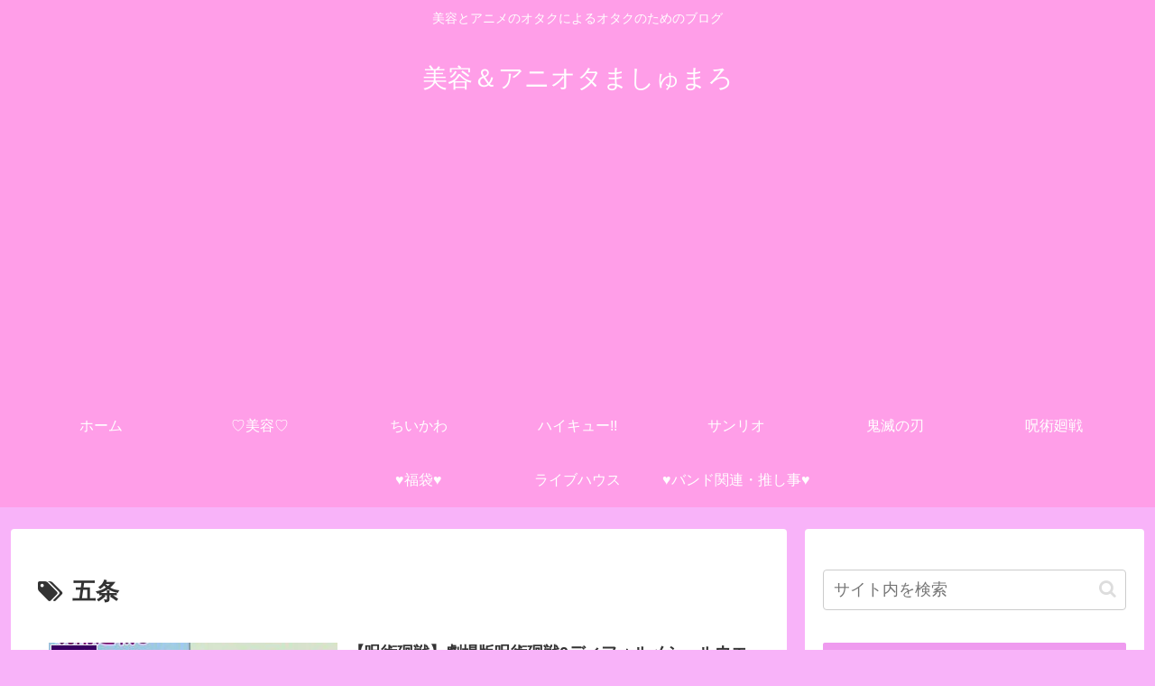

--- FILE ---
content_type: text/html; charset=utf-8
request_url: https://www.google.com/recaptcha/api2/aframe
body_size: 268
content:
<!DOCTYPE HTML><html><head><meta http-equiv="content-type" content="text/html; charset=UTF-8"></head><body><script nonce="z5uLUAgdXEZP6f-BKcuXlQ">/** Anti-fraud and anti-abuse applications only. See google.com/recaptcha */ try{var clients={'sodar':'https://pagead2.googlesyndication.com/pagead/sodar?'};window.addEventListener("message",function(a){try{if(a.source===window.parent){var b=JSON.parse(a.data);var c=clients[b['id']];if(c){var d=document.createElement('img');d.src=c+b['params']+'&rc='+(localStorage.getItem("rc::a")?sessionStorage.getItem("rc::b"):"");window.document.body.appendChild(d);sessionStorage.setItem("rc::e",parseInt(sessionStorage.getItem("rc::e")||0)+1);localStorage.setItem("rc::h",'1764852976365');}}}catch(b){}});window.parent.postMessage("_grecaptcha_ready", "*");}catch(b){}</script></body></html>